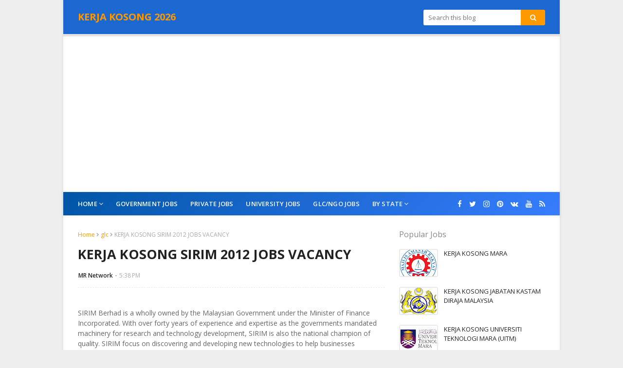

--- FILE ---
content_type: text/html; charset=utf-8
request_url: https://www.google.com/recaptcha/api2/aframe
body_size: 266
content:
<!DOCTYPE HTML><html><head><meta http-equiv="content-type" content="text/html; charset=UTF-8"></head><body><script nonce="-N605g8w9SYFbb11BEFYhg">/** Anti-fraud and anti-abuse applications only. See google.com/recaptcha */ try{var clients={'sodar':'https://pagead2.googlesyndication.com/pagead/sodar?'};window.addEventListener("message",function(a){try{if(a.source===window.parent){var b=JSON.parse(a.data);var c=clients[b['id']];if(c){var d=document.createElement('img');d.src=c+b['params']+'&rc='+(localStorage.getItem("rc::a")?sessionStorage.getItem("rc::b"):"");window.document.body.appendChild(d);sessionStorage.setItem("rc::e",parseInt(sessionStorage.getItem("rc::e")||0)+1);localStorage.setItem("rc::h",'1769898520286');}}}catch(b){}});window.parent.postMessage("_grecaptcha_ready", "*");}catch(b){}</script></body></html>